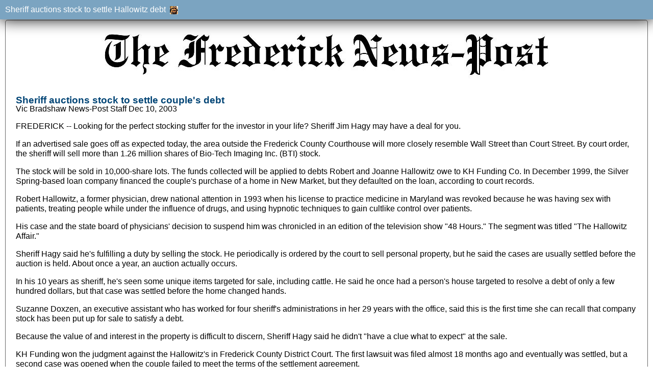

--- FILE ---
content_type: text/html
request_url: https://prem-rawat-bio.org/newspapers/1990s/hallowitz_fredericksburg.html
body_size: 2735
content:
<!doctype html><html lang="en"><head><meta charset="utf-8"><meta name="viewport" content="width=device-width"><meta name="keywords" content="maharaji,prem rawat,guru maharaj ji,knowledge,meditation,guru,Perfect Master"><script src="../../p7ehc/p7EHCscripts.js"></script><link href="../../p7affinity/p7affinity-1_06.css" rel="stylesheet" type="text/css"><link href="../../p7affinity/p7affinity_print.css" rel="stylesheet" type="text/css" media="print"><link href="https://fonts.googleapis.com/css?family=Open+Sans" rel="stylesheet" type="text/css"><link href="../../css/satsang.css" rel="stylesheet" type="text/css"><title>Sheriff auctions stock to settle Hallowitz debt</title></head><body><div class="masthead"><span class="fcwhite">Sheriff auctions stock to settle Hallowitz debt&nbsp;&nbsp;<a href="../../index.html"><img src="../../pr_head.ico" alt="Home Page" title="Home Page"></a></span></div><div class="top-navigation"></div><div class="content-wrapper"><div class="columns-wrapper"><div class="main-content"><div class="content">

<div class="tac"><img class="scalable" src="../../premies/hallowitz/imgs/news-post.jpg" alt="The Fredericksburg News-Post"></div>

<h1 style="color:#004475"><b>Sheriff auctions stock to settle couple's debt</b></h1>

<div class="fsm">Vic Bradshaw News-Post Staff Dec 10, 2003</div>


<p>FREDERICK -- Looking for the perfect stocking stuffer for the investor in your life? Sheriff Jim Hagy may have a deal for you.</p>

<p>If an advertised sale goes off as expected today, the area outside the Frederick County Courthouse will more closely resemble Wall Street than Court Street. By court order, the sheriff will sell more than 1.26 million shares of Bio-Tech Imaging Inc. (BTI) stock.</p>

<p>The stock will be sold in 10,000-share lots. The funds collected will be applied to debts Robert and Joanne Hallowitz owe to KH Funding Co. In December 1999, the Silver Spring-based loan company financed the couple's purchase of a home in New Market, but they defaulted on the loan, according to court records.</p>

<p>Robert Hallowitz, a former physician, drew national attention in 1993 when his license to practice medicine in Maryland was revoked because he was having sex with patients, treating people while under the influence of drugs, and using hypnotic techniques to gain cultlike control over patients.</p>

<p>His case and the state board of physicians' decision to suspend him was chronicled in an edition of the television show "48 Hours." The segment was titled "The Hallowitz Affair."</p>

<p>Sheriff Hagy said he's fulfilling a duty by selling the stock. He periodically is ordered by the court to sell personal property, but he said the cases are usually settled before the auction is held. About once a year, an auction actually occurs.</p>

<p>In his 10 years as sheriff, he's seen some unique items targeted for sale, including cattle. He said he once had a person's house targeted to resolve a debt of only a few hundred dollars, but that case was settled before the home changed hands.</p>

<p>Suzanne Doxzen, an executive assistant who has worked for four sheriff's administrations in her 29 years with the office, said this is the first time she can recall that company stock has been put up for sale to satisfy a debt.</p>

<p>Because the value of and interest in the property is difficult to discern, Sheriff Hagy said he didn't "have a clue what to expect" at the sale.</p>

<p>KH Funding won the judgment against the Hallowitz's in Frederick County District Court. The first lawsuit was filed almost 18 months ago and eventually was settled, but a second case was opened when the couple failed to meet the terms of the settlement agreement.</p>

<p>Including missed mortgage payments, rent due through a later agreement with the company, interest, penalties and legal costs, the Hallowitz's owe more than $30,000 to KH Funding. The sale, however, may satisfy only a small portion of that debt.</p>

<p>A copy of the stock certificate in court files showed that the shares up for sale were issued to Mr. and Mrs. Hallowitz in January 1995. They were part of the capitalization of 100 million shares then valued at one-tenth of a cent per share.</p>

<p>The value of the stock is hard to determine.</p>

<p>BTI, based in Frederick, is a privately held company involved in developing advanced diagnostic products for medical use. James W. Hawkins, the company's president and chief executive for about one week, would not disclose how many shares of common stock exist or the price paid for the last shares that were sold.</p>

<p>The company recently has had financial troubles, Mr. Hawkins admitted, and some of its creditors attempted to force a Chapter 7 bankruptcy filing. However, BTI resolved those issues, he said, and he and other experienced managers have been brought on board to "right the fiscal ship."</p>

<p>The Hallowitz's stock, Mr. Hawkins said, was "founder's shares" in the company. According to information on the U.S. Patent and Trademark Office Web site, Mr. Hallowitz and Chester King, the former president of BTI, share four patents for inventions with medical applications.</p>

<p>Mr. Hallowitz practiced medicine in Gaithersburg and was known for his work with patients suffering from Chronic Fatigue Syndrome. Internet documents indicate he spoke about the illness at national seminars.</p>

<p>But the doctor's career derailed in 1993 when patients complained of behavior that an administrative law judge later called "unspeakably abusive and inhumane." The judge called him "a danger to his patients."</p>

<p>Testimony considered by the state's Board of Physician Quality Assurance indicated Mr. Hallowitz repeatedly claimed to be God, often returned to work after lunch breaks during which he smoked marijuana or hashish, and had sex with several patients. He fathered two children with a patient who happened to be the wife of another patient.</p>

<p>A transcript of the October 1993 "48 Hours" show featuring the Hallowitz case indicated that he said he and the woman he had children with felt "moved by love and by God to do this." But Dr. Israel Weiner, then the chairman of the Board of Physician Quality Assurance, was unmoved.</p>

<p>"True love is no excuse," Dr. Weiner told the TV show. "There is no medical condition which is improved by the patient seeing the genitals of the doctor."</p>

<p>The board revoked Mr. Hallowitz's license in July 1993, and records indicate he never appealed the decision. His name has been posted on national databanks as a warning of his past problems in case he ever applied for a license again.</p>

<p>Court documents indicate that legal papers recently were served to the couple in Aurora, Colo. Directory assistance indicated they have an unlisted phone number.</p>

<p>A spokeswoman for the Colorado Board of Medical Examiners said no one named Hallowitz has applied for a license to practice in the state.</p>


<p><br><br></p>
</div></div></div></div><div class="footer"><div class="copyright"><a href="../../policy.html">Site Policy</a>&nbsp;re copyright<span class="fr"><a href="#">TO TOP</a></span></div></div></body></html>
